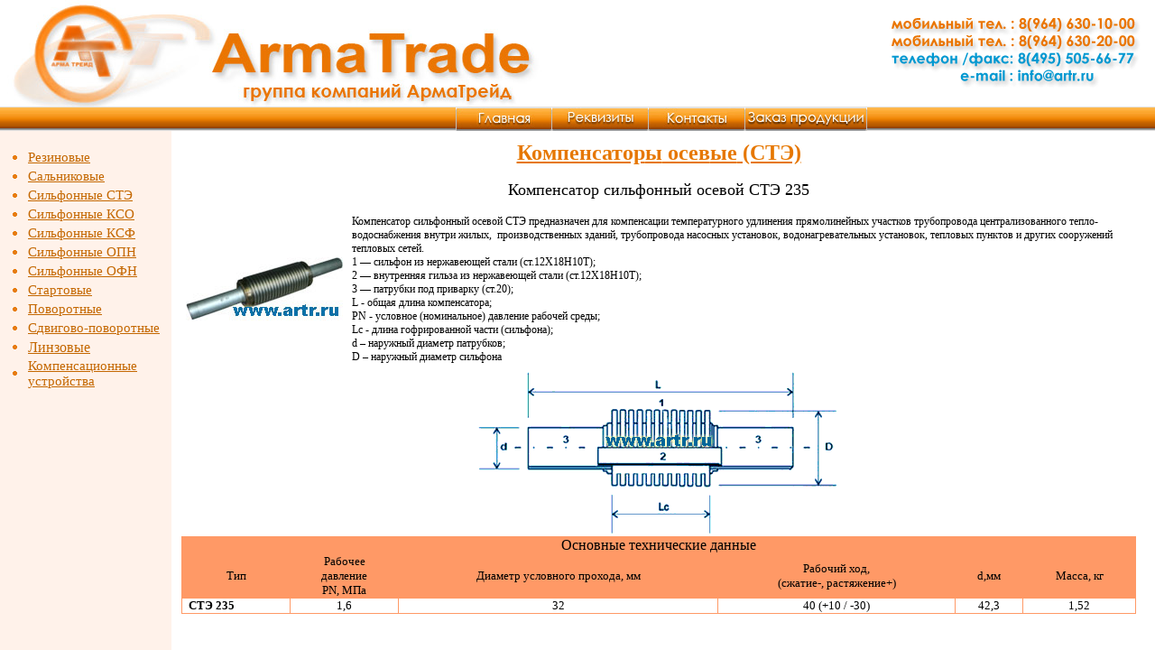

--- FILE ---
content_type: text/html; charset=windows-1251
request_url: https://komarm.ru/Kompens/kompens_STE/kompens_STE_11.htm
body_size: 13192
content:
<html>

<head>
<SCRIPT language=javascript>
function click() {
if (event.button==2) {
alert('Всю интересующую Вас информацию, вы можете получить по запросу, у менеджеров компании.')
}
}
document.onmousedown=click
</SCRIPT>
<meta http-equiv="Content-Type" content="text/html; charset=windows-1251">
<meta http-equiv="Content-Language" content="ro">
<title>Компенсатор сильфонный СТЭ 235</title>
<style>
<!--
table.MsoTableGrid5
	{border:1.5pt solid black;
	font-size:10.0pt;
	font-family:"Times New Roman"}
 table.MsoNormalTable
	{mso-style-parent:"";
	font-size:10.0pt;
	font-family:"Times New Roman"}
-->
</style>
</head>

<body onselectstart="return false" oncopy="return false" leftmargin="0" style="text-align: center" topmargin="0" rightmargin="0" bottommargin="0" marginwidth="0" marginheight="0">

<table border="0" width="100%" cellspacing="0" cellpadding="0" id="table1">
	<tr>
		<td background="../../General/General_img/Logo.jpg" height="118" style="font-size: 12px; font-family: Verdana">
		<p align="right">
		<img border="0" src="../../General/General_img/Tel.gif" width="292" height="77"></td>
	</tr>
	<tr>
		<td bgcolor="#E67700" height="26" style="font-size: 12px; font-family: Verdana">
		<iframe name="I3" src="../../General/Stroka.htm" height="27" width="100%" border="0" frameborder="0" marginwidth="1" marginheight="1" scrolling="no" align="middle">
		Ваш обозреватель не поддерживает встроенные рамки или он не настроен на их отображение.
		</iframe>
		</td>
	</tr>
	<tr>
		<td height="462" style="font-size: 12px; font-family: Verdana">
		<table border="0" width="100%" cellpadding="0" height="629" cellspacing="0" id="table2">
			<tr>
				<td width="201" valign="top" style="padding: 0; font-size:12px; font-family:Verdana">
				<iframe name="I4" src="../../General/Menu.htm" marginwidth="1" marginheight="0" width="190" scrolling="no" align="middle" border="0" frameborder="0" height="618">
				Ваш обозреватель не поддерживает встроенные рамки или он не настроен на их отображение.
				</iframe>
				</td>
				<td style="font-size: 12px; font-family: Verdana" valign="top">
						<h5 align="center">
									<br>
									<font face="Century Gothic" size="5" color="#FF9966">
									<span style="font-style:normal">
						<font color="#E67700">
						<a href="../03_kompens_STE.htm">
									<font color="#E67700">Компенсатор<span lang="ru">ы</span> 
						осев<span lang="ru">ые</span> (СТЭ)</font></a></font></span></font></h5>
						<p align="center">
									<font face="Century Gothic" size="4">
									<span style="font-style:normal">Компенсатор </span>
									<span style="font-style:normal" lang="ru">сильфонный </span>
									<span style="font-style:normal">осевой СТЭ<span lang="en-us"> 
						</span><span lang="ru">235</span></span></font></p>
						<div align="center">
						<table border="0" cellpadding="0" cellspacing="0" width="100%" id="table5">
							<tr>
								<td height="69" width="80%">
									<table border="0" width="100%" id="table6" style="border-collapse: collapse" cellpadding="5" height="88">
										<tr>
											<td valign="middle">
											<font size="2">
											<img border="0" src="../kompens_images/Komp03.jpg" width="174" height="70" longdesc="Компенсатор осевой СТЭ 235" alt="Компенсатор осевой СТЭ 235"></font></td>
											<td>
								<font style="font-size: 9pt">Компенсатор 
								сильфонны<span lang="ru">й</span> осев<span lang="ru">ой</span>
								<span lang="ru">СТЭ </span>предназначен для 
								компенсации температурного удлинения 
								прямолинейных участков трубопровод<span lang="ru">а</span> 
								централизованного тепло-водоснабжения внутри 
								жилых<span lang="ru">, </span>&nbsp;производственных 
								зданий<span lang="ru">,</span> трубопровод<span lang="ru">а</span> 
								насосных<span lang="ru"> установок</span>, 
								водонагревательных установок, тепловых пунктов и 
								других сооружений тепловых сетей. <br>
								</font><font style="font-size: 9pt">1 — сильфон из нержавеющей стали (ст.12Х18Н10Т);<br>
								2 — внутренняя гильза из нержавеющей стали 
								(ст.12Х18Н10Т);<br>
								3 — патрубки под приварку (ст.20);<br>
								L - общая длина компенсатора;<br>
								РN - условное (номинальное) давление рабочей 
								среды;<br>
								Lc - длина гофрированной части (сильфона);<br>
								d – наружный диаметр патрубков;<br>
								D – наружный диаметр сильфона</font></td>
										</tr>
									</table>
								</td>
							</tr>
							<tr>
								<td height="101" width="80%">
								<p align="center">
								<img border="0" src="../kompens_images/komp_04.gif" width="400" height="186" longdesc="Компенсатор осевой СТЭ 235" alt="Компенсатор осевой СТЭ 235"></td>
							</tr>
							<tr>
								<td>
								<div align="left">
								<table border="0" cellpadding="0" cellspacing="0" width="100%" height="36%" id="table7">
									<tr>
										<td align="center">
										<table class="MsoNormalTable" border="1" cellpadding="0" align="left" style="border-collapse: collapse; margin-left: 0; margin-right: 0" id="table8" bgcolor="#FFEFE1" bordercolor="#FF9966" width="100%">
											<tr>
												<td style="padding:0cm 5.4pt 0cm 5.4pt" bgcolor="#FF9966" bordercolor="#FFFFFF" colspan="6">
												<p align="center">
										<font size="3" face="Century Gothic" color="#000000">Основные технические 
										данные</font></td>
											</tr>
											<tr>
												<td style="padding:0cm 5.4pt 0cm 5.4pt" bgcolor="#FF9966" bordercolor="#FFFFFF">
												<p class="MsoNormal" align="center" style="text-align: center">
												<span style="font-size: 10.0pt; ">
												<font face="Century Gothic">Тип</font></span></td>
												<td style="padding:0cm 5.4pt 0cm 5.4pt" bgcolor="#FF9966" bordercolor="#FFFFFF">
												<p class="MsoNormal" align="center" style="text-align: center">
												<span style="font-size: 10.0pt; ">
												<font face="Century Gothic">Рабочее<br>
												давление<br>
												</font></span>
												<span style="font-size: 10.0pt; ">
												<font face="Century Gothic">PN, </font>
												</span>
												<span style="font-size: 10.0pt; ">
												<font face="Century Gothic">МПа</font></span></td>
												<td style="padding:0cm 5.4pt 0cm 5.4pt" bgcolor="#FF9966" bordercolor="#FFFFFF">
												<p class="MsoNormal" align="center" style="text-align: center">
												<span style="font-size: 10.0pt; ">
												<font face="Century Gothic">Диаметр 
												условного прохода, мм</font></span></td>
												<td style="padding:0cm 5.4pt 0cm 5.4pt" bgcolor="#FF9966" bordercolor="#FFFFFF">
												<p class="MsoNormal" align="center" style="text-align: center">
												<span style="font-size: 10.0pt; ">
												<font face="Century Gothic">Рабочий 
												ход,<br>
												(сжатие-, растяжение+)</font></span></td>
												<td style="padding:0cm 5.4pt 0cm 5.4pt" bgcolor="#FF9966" bordercolor="#FFFFFF">
												<p class="MsoNormal" align="center" style="text-align: center">
												<span style="font-size: 10.0pt; ">
												<font face="Century Gothic">d,</font></span><span style="font-size: 10.0pt; "><font face="Century Gothic">мм</font></span></td>
												<td style="padding:0cm 5.4pt 0cm 5.4pt" bgcolor="#FF9966" bordercolor="#FFFFFF">
												<p class="MsoNormal" align="center" style="text-align: center">
												<span style="font-size: 10.0pt; ">
												<font face="Century Gothic">Масса, кг</font></span></td>
											</tr>
											<tr>
												<td style="padding:0cm 5.4pt 0cm 5.4pt" nowrap align="left" bgcolor="#FFFFFF">
												<p class="MsoNormal"><b>
												<span style="font-size: 10.0pt; color: windowtext">
												<font face="Century Gothic">СТЭ </font>
												</span>
												<span lang="EN" style="font-size: 10.0pt; color: windowtext">
												<font face="Century Gothic">235</font></span></b></td>
												<td style="padding:0cm 5.4pt 0cm 5.4pt" bgcolor="#FFFFFF">
												<p class="MsoNormal" align="center" style="text-align: center">
												<span lang="EN" style="font-size: 10.0pt; color: windowtext">
												<font face="Century Gothic">1,6</font></span></td>
												<td style="padding:0cm 5.4pt 0cm 5.4pt" bgcolor="#FFFFFF">
												<p class="MsoNormal" align="center" style="text-align: center">
												<span lang="EN" style="font-size: 10.0pt; color: windowtext">
												<font face="Century Gothic">32</font></span></td>
												<td style="padding:0cm 5.4pt 0cm 5.4pt" bgcolor="#FFFFFF">
												<p class="MsoNormal" align="center" style="text-align: center">
												<span lang="EN" style="font-size: 10.0pt; color: windowtext">
												<font face="Century Gothic">40 (+10 / 
												-30)</font></span></td>
												<td style="padding:0cm 5.4pt 0cm 5.4pt" bgcolor="#FFFFFF">
												<p class="MsoNormal" align="center" style="text-align: center">
												<span lang="EN" style="font-size: 10.0pt; color: windowtext">
												<font face="Century Gothic">42,3</font></span></td>
												<td style="padding:0cm 5.4pt 0cm 5.4pt" bgcolor="#FFFFFF">
												<p class="MsoNormal" align="center" style="text-align: center">
												<span lang="EN" style="font-size: 10.0pt; color: windowtext">
												<font face="Century Gothic">1,52</font></span></td>
											</tr>
											</table>
										</td>
									</tr>
									</table>
								</div>
								</td>
							</tr>
						</table>
						
						</div>
						
						&nbsp;</td>
				<td width="21" style="font-size: 12px; font-family: Verdana">&nbsp;</td>
			</tr>
		</table>
		</td>
	</tr>
	<tr>
		<td height="19" style="font-size: 12px; font-family: Verdana">
		<table border="0" width="100%" cellspacing="0" cellpadding="0" id="table3">
			<tr>
				<td background="../../General/General_img/Metki/wa2.jpg" style="font-size: 12px; font-family: Verdana">&nbsp;</td>
			</tr>
		</table>
		</td>
	</tr>
	<tr>
		<td height="16">
		<p align="center"><font face="Arial Narrow" color="#E67700" size="2">
		<b><a href="../../index.htm"><font color="#E67700">
		<span style="text-decoration: none">Copyright © 2008-2021 ООО "АрмаТрейд". All rights reserved.</span></font></a></b></font><br>
&nbsp;<div align="center">
			<table border="0" cellpadding="0" style="border-collapse: collapse" id="table16">
			<tr>
				<td>&nbsp;<!-- Yandex.Metrika -->
<script src="//mc.yandex.ru/metrika/watch.js" type="text/javascript"></script>
<script type="text/javascript">
try { var yaCounter412539 = new Ya.Metrika(412539); } catch(e){}
</script>
<noscript><div style="position: absolute;"><img src="//mc.yandex.ru/watch/412539" alt="" /></div></noscript>
<!-- /Yandex.Metrika --></td>
				<td>&nbsp;<!-- begin of Top100 code -->

<script id="top100Counter" type="text/javascript" src="https://counter.rambler.ru/top100.jcn?1614665"></script>
				<noscript><a href="https://top100.rambler.ru/navi/1614665/">
<img src="https://counter.rambler.ru/top100.cnt?1614665" alt="Rambler's Top100" border="0" />
</a>

				</noscript>
<!-- end of Top100 code --></td>
				<td align="center" valign="top">&nbsp;</td>
				<td align="center" valign="top"><!-- Rating Mail.ru counter -->
<script type="text/javascript">
var _tmr = window._tmr || (window._tmr = []);
_tmr.push({id: "1590490", type: "pageView", start: (new Date()).getTime()});
(function (d, w, id) {
  if (d.getElementById(id)) return;
  var ts = d.createElement("script"); ts.type = "text/javascript"; ts.async = true; ts.id = id;
  ts.src = "https://top-fwz1.mail.ru/js/code.js";
  var f = function () {var s = d.getElementsByTagName("script")[0]; s.parentNode.insertBefore(ts, s);};
  if (w.opera == "[object Opera]") { d.addEventListener("DOMContentLoaded", f, false); } else { f(); }
})(document, window, "topmailru-code");
</script><noscript><div>
<img src="https://top-fwz1.mail.ru/counter?id=1590490;js=na" style="border:0;position:absolute;left:-9999px;" alt="Top.Mail.Ru" />
</div></noscript>
<!-- //Rating Mail.ru counter -->
<!-- Rating Mail.ru logo -->
<a href="https://top.mail.ru/jump?from=1590490">
<img src="https://top-fwz1.mail.ru/counter?id=1590490;t=494;l=1" style="border:0;" height="31" width="88" alt="Top.Mail.Ru" /></a><!-- //Rating Mail.ru logo --></td>
				<td>&nbsp;<!--LiveInternet counter--><script type="text/javascript"><!--
document.write("<a href='https://www.liveinternet.ru/click' "+
"target=_blank><img src='https://counter.yadro.ru/hit?t21.6;r"+
escape(document.referrer)+((typeof(screen)=="undefined")?"":
";s"+screen.width+"*"+screen.height+"*"+(screen.colorDepth?
screen.colorDepth:screen.pixelDepth))+";u"+escape(document.URL)+
";"+Math.random()+
"' alt='' title='LiveInternet: показано число просмотров за 24"+
" часа, посетителей за 24 часа и за сегодня' "+
"border=0 width=88 height=31><\/a>")//--></script><!--/LiveInternet--></td>
				<td>&nbsp;<a href="https://yandex.ru/cy?base=0&amp;host=www.komarm.ru/"><img src="https://www.yandex.ru/cycounter?www.komarm.ru/" width="88" height="31" alt="Яндекс цитирования" border="0" /></a></td>
			</tr></td>
	</tr>
	</table>

</body></html>

--- FILE ---
content_type: text/html; charset=windows-1251
request_url: https://komarm.ru/General/Stroka.htm
body_size: 1899
content:
<html>

<head>
<SCRIPT language=javascript>
function click() {
if (event.button==2) {
alert('Всю интересующую Вас информацию, вы можете получить по запросу, у менеджеров компании.')
}
}
document.onmousedown=click
</SCRIPT>
<meta name="GENERATOR" content="Microsoft FrontPage 6.0">
<meta name="ProgId" content="FrontPage.Editor.Document">
<meta http-equiv="Content-Type" content="text/html; charset=windows-1251">
<title>Stroka</title>
</head>

<body onselectstart="return false" oncopy="return false" topmargin="0" background="General_img/Ikon/Line.gif">

				<div align="center">
					<table border="0" width="100%" id="table2" cellspacing="0" cellpadding="0">
						<tr>
							<td width="186">&nbsp;</td>
							<td>
							<div align="center">
					<table border="0" style="border-collapse: collapse" height="27" id="table3" cellpadding="0">
						<tr>
							<td>
							<a target="_top" href="../index.htm">
							<img border="0" src="General_img/Ikon/Gener.gif" width="107" height="27"
							onMouseOver="src='General_img/Ikon/Gener1.gif'" onMouseOut="src='General_img/Ikon/Gener.gif'"></a></td>
							<td>
							<a target="_top" href="contact/Rec.htm">
							<img border="0" src="General_img/Ikon/Rekv.gif" width="107" height="27"
							onMouseOver="src='General_img/Ikon/Rekv1.gif'" onMouseOut="src='General_img/Ikon/Rekv.gif'"></a></td>
							<td>
							<a target="_top" href="contact/contact.htm">
							<img border="0" src="General_img/Ikon/Kont.gif" width="107" height="27"
							onMouseOver="src='General_img/Ikon/Kont1.gif'" onMouseOut="src='General_img/Ikon/Kont.gif'"></a></td>
							<td>
							<a target="_top" href="../kontakt.php">
							<img border="0" src="General_img/Ikon/Zakaz2.gif" width="135" height="27"
							onMouseOver="src='General_img/Ikon/Zakaz1.gif'" onMouseOut="src='General_img/Ikon/Zakaz2.gif'"></a></td>

						</tr>
					</table>
							</div>
							</td>
						</tr>
					</table>
				</div>

				</body>

</html>

--- FILE ---
content_type: text/html; charset=windows-1251
request_url: https://komarm.ru/General/Menu.htm
body_size: 8079
content:
<html>

<head>
<SCRIPT language=javascript>
function click() {
if (event.button==2) {
alert('Всю интересующую Вас информацию, вы можете получить по запросу, у менеджеров компании.')
}
}
document.onmousedown=click
</SCRIPT>
<meta http-equiv="Content-Language" content="en-us">
<meta name="GENERATOR" content="Microsoft FrontPage 6.0">
<meta name="ProgId" content="FrontPage.Editor.Document">
<meta http-equiv="Content-Type" content="text/html; charset=windows-1251">
<title>Menu</title>
</head>

<body onselectstart="return false" oncopy="return false" link="#000000" vlink="#D26F00" bgcolor="#FFF2EA">

<table border="0" width="100%" id="table3" style="border-collapse: collapse; padding: 0px; " cellpadding="0">
	<tr>
		<td width="30" style="padding-bottom: 3px" valign="middle">
		&nbsp;</td>
		<td style="padding-bottom: 3px">
								&nbsp;</td>
		<td valign="middle" style="padding-bottom: 3px">
						&nbsp;</td>
	</tr>
	<tr>
		<td width="30" style="padding-bottom: 3px" valign="middle">
		<p align="center">
		<img border="0" src="General_img/Metki/krug_or.jpg" width="5" height="5"></td>
		<td style="padding-bottom: 3px">
								<u><span lang="ru">
								<font color="#E67700" face="Century Gothic">
								<a target="_top" href="../Kompens/01_kompens_REZ.htm">
								<font color="#C46700" style="font-size: 11pt">
								<span style="text-decoration: none">Резиновые</span></font></a></font></span></u></td>
		<td valign="middle" style="padding-bottom: 3px">
						&nbsp;</td>
	</tr>
	<tr>
		<td width="30" style="padding-bottom: 3px" align="center" valign="middle">
		<img border="0" src="General_img/Metki/krug_or.jpg" width="5" height="5"></td>
		<td style="padding-bottom: 3px">
								<u><font color="#E67700" face="Century Gothic">
								<a target="_top" href="../Kompens/02_kompens_SAL.htm">
								<font color="#C46700" style="font-size: 11pt">
								<span style="text-decoration: none">Сальниковые</span></font></a></font></u></td>
		<td style="padding-bottom: 3px">
						&nbsp;</td>
	</tr>
	<tr>
		<td width="30" style="padding-bottom: 3px" align="center" valign="middle">
		<img border="0" src="General_img/Metki/krug_or.jpg" width="5" height="5"></td>
		<td style="padding-bottom: 3px">
								<font color="#E67700" face="Century Gothic">
								<span style="text-decoration: none" lang="ru">
								<a target="_top" href="../Kompens/03_kompens_STE.htm">
								<font color="#C46700" style="font-size: 11pt">
								<span style="text-decoration: none">Сильфонные 
								СТЭ</span></font></a></span></font></td>
		<td style="padding-bottom: 3px">
						&nbsp;</td>
	</tr>
	<tr>
		<td width="30" style="padding-bottom: 3px" align="center" valign="middle">
		<img border="0" src="General_img/Metki/krug_or.jpg" width="5" height="5"></td>
		<td style="padding-bottom: 3px">
								<span lang="ru">
								<font color="#E67700" style="font-size: 11pt">
								<font color="#E67700" face="Century Gothic">
								<span style="text-decoration: none">
								<font color="#D26F00">
								<a target="_top" href="../Kompens/04_kompens_KSO.htm">
								<font color="#C46700">
								<span style="text-decoration: none">Сильфонные
								</span></font></a></font></span></font>
								<a target="_top" href="../Kompens/04_kompens_KSO.htm">
								<font color="#C46700" face="Century Gothic">
								<span style="text-decoration: none">КСО</span></font></a></font></span></td>
		<td style="padding-bottom: 3px">
						&nbsp;</td>
	</tr>
	<tr>
		<td width="30" style="padding-bottom: 3px" align="center" valign="middle">
		<img border="0" src="General_img/Metki/krug_or.jpg" width="5" height="5"></td>
		<td style="padding-bottom: 3px">
								<span lang="ru">
								<font face="Century Gothic" color="#FF9966">
								<a target="_top" href="../Kompens/05_kompens_KSF.htm">
								<font color="#C46700" style="font-size: 11pt">
								<span style="text-decoration: none">Сильфонные 
								КСФ</span></font></a></font></span></td>
		<td style="padding-bottom: 3px">
						&nbsp;</td>
	</tr>
	<tr>
		<td width="30" style="padding-bottom: 3px" align="center" valign="middle">
		<img border="0" src="General_img/Metki/krug_or.jpg" width="5" height="5"></td>
		<td style="padding-bottom: 3px">
								<font face="Century Gothic" color="#FF9966">
								<a target="_top" href="../Kompens/silf01_OPN.htm">
								<font color="#C46700" style="font-size: 11pt">
								<span style="text-decoration: none">Сильфонные 
								ОПН</span></font></a></font></td>
		<td style="padding-bottom: 3px">
						&nbsp;</td>
	</tr>
	<tr>
		<td width="30" style="padding-bottom: 3px" align="center" valign="middle">
		<img border="0" src="General_img/Metki/krug_or.jpg" width="5" height="5"></td>
		<td style="padding-bottom: 3px">
								<font face="Century Gothic" color="#FF9966">
								<a target="_top" href="../Kompens/silf01_OFN.htm">
								<font color="#C46700" style="font-size: 11pt">
								<span style="text-decoration: none">Сильфонные 
								ОФН</span></font></a></font></td>
		<td style="padding-bottom: 3px">
						&nbsp;</td>
	</tr>
	<tr>
		<td width="30" style="padding-bottom: 3px" align="center" valign="middle">
		<img border="0" src="General_img/Metki/krug_or.jpg" width="5" height="5"></td>
		<td style="padding-bottom: 3px">
						<font face="Century Gothic" color="#FF9966">
						<a target="_top" href="../Kompens/silf01_SSK.htm">
						<font color="#C46700" style="font-size: 11pt">
						<span style="text-decoration: none" lang="ru">С</span><span style="text-decoration: none">тартовые</span></font></a></font></td>
		<td style="padding-bottom: 3px">
						&nbsp;</td>
	</tr>
	<tr>
		<td width="30" style="padding-bottom: 3px" align="center" valign="middle">
		<img border="0" src="General_img/Metki/krug_or.jpg" width="5" height="5"></td>
		<td style="padding-bottom: 3px">
						<font face="Century Gothic" color="#FF9966">
						<a target="_top" href="../Kompens/silf01_POPN.htm">
						<font color="#C46700" style="font-size: 11pt">
						<span style="text-decoration: none" lang="ru">П</span><span style="text-decoration: none">оворотные</span></font></a></font></td>
		<td style="padding-bottom: 3px">
						&nbsp;</td>
	</tr>
	<tr>
		<td width="30" style="padding-bottom: 3px" align="center" valign="middle">
		<img border="0" src="General_img/Metki/krug_or.jpg" width="5" height="5"></td>
		<td style="padding-bottom: 3px">
						<font face="Century Gothic" color="#FF9966">
						<a target="_top" href="../Kompens/silf01_K011.htm">
						<font color="#C46700" style="font-size: 11pt">
						<span style="text-decoration: none" lang="ru">С</span><span style="text-decoration: none">двигово-поворотные</span></font></a></font></td>
		<td style="padding-bottom: 3px">
						&nbsp;</td>
	</tr>
	<tr>
		<td width="30" style="padding-bottom: 3px" align="center" valign="middle">
		<font color="#C46700">
		<img border="0" src="General_img/Metki/krug_or.jpg" width="5" height="5"></font></td>
		<td style="padding-bottom: 3px">
						<font face="Century Gothic" color="#C46700">
						<span style="text-decoration: none" lang="ru">
						<font color="#C46700">
						<a target="_top" href="../Kompens/06_kompens_Linz.htm">
						<span style="text-decoration: none">
						<font color="#C46700">Линзовые</font></span></a></font></span></font></td>
		<td style="padding-bottom: 3px">
						&nbsp;</td>
	</tr>
	<tr>
		<td width="30" style="padding-bottom: 3px" align="center" valign="middle">
		<img border="0" src="General_img/Metki/krug_or.jpg" width="5" height="5"></td>
		<td style="padding-bottom: 3px">
		<font face="Century Gothic">
		<a target="_top" href="../Kompens/kompens_Typ/kompens_Ustr.htm">
		<font color="#C46700" style="font-size: 11pt">
		<span style="text-decoration: none">Компенсационные</span></font></a><font color="#C46700"><span style="font-size: 11pt"><br>
		</span>
		</font>
		<a target="_top" href="../Kompens/kompens_Typ/kompens_Ustr.htm">
		<font color="#C46700" style="font-size: 11pt">
		<span style="text-decoration: none">устройства</span></font></a></font></td>
		<td style="padding-bottom: 3px">
		&nbsp;</td>
	</tr>
	</table>

</body>

</html>
